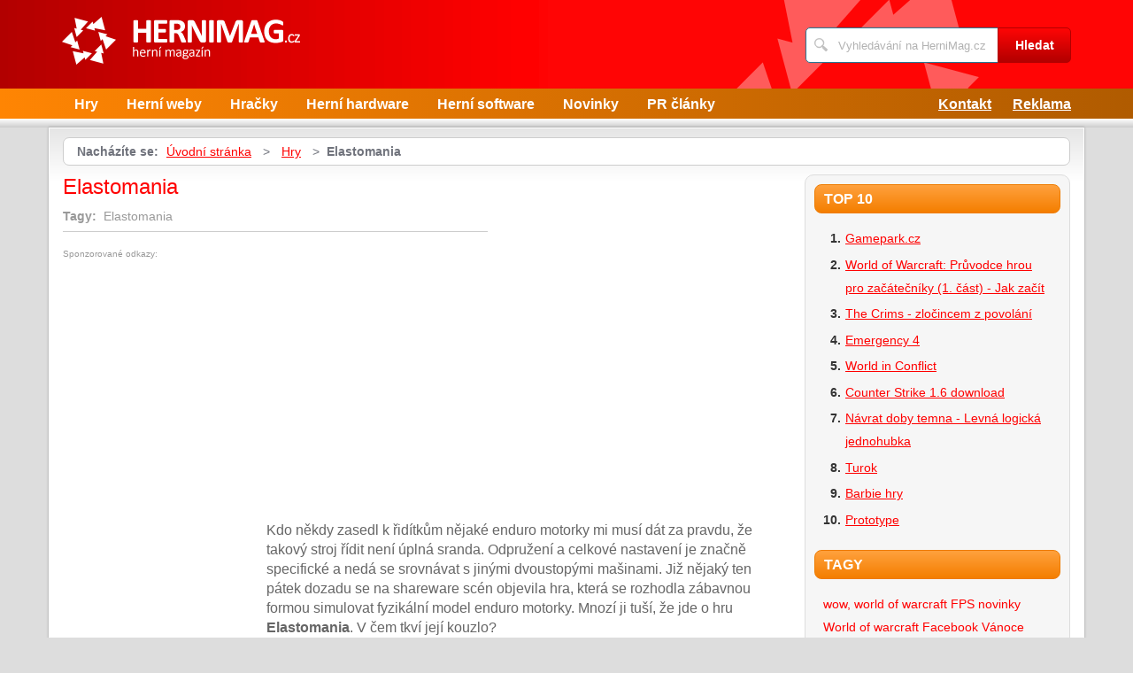

--- FILE ---
content_type: text/html; charset=UTF-8
request_url: https://www.hernimag.cz/186/elastomania/
body_size: 5866
content:
<!DOCTYPE html>
<!--[if IE 7 ]>    <html lang="cs" class="ie7 no-js"> <![endif]-->
<!--[if IE 8 ]>    <html lang="cs" class="ie8 no-js"> <![endif]-->
<!--[if IE 9 ]>    <html lang="cs" class="ie9 no-js"> <![endif]-->
<!--[if (gt IE 9)|!(IE)]><!--> <html lang="cs" class="no-js"> <!--<![endif]-->
	<head>
		<meta charset="utf-8" />
		<!--[if IE]><meta http-equiv="X-UA-Compatible" content="IE=edge,chrome=1"><![endif]-->
		<meta name="viewport" content="width=device-width, initial-scale=1.0, minimum-scale=1.0, maximum-scale=1.0, user-scalable=0" />
		<title>Elastomania — HerniMag</title>
					<meta name="description" content="Kdo někdy zasedl k řidítkům nějaké enduro motorky mi musí dát zapravdu, že takový stroj řídit není úplná sranda. Odpružení a celkovénastavení je zna ..." />
							<meta name="keywords" content="Elastomania" />
							<meta property="og:title" content="Elastomania — HerniMag" />
							<meta property="og:description" content="Kdo někdy zasedl k řidítkům nějaké enduro motorky mi musí dát zapravdu, že takový stroj řídit není úplná sranda. Odpružení a celkovénastavení je zna ..." />
							<meta property="og:image" content="https://www.hernimag.cz/assets/clanky/2008-02/clanek00186/title_clanek00186.jpg" />
				<link rel="stylesheet" type="text/css" href="/css/style.css" media="screen" />
		<link rel="stylesheet" type="text/css" href="/css/my.css" media="screen" />
		<link rel="stylesheet" type="text/css" href="/css/print.css" media="print" />
		
		<script>document.documentElement.className = document.documentElement.className.replace('no-js', 'js');</script>
		<!--[if IE 8 ]> <script src="js/respond.min.js"></script><![endif]-->
	</head>
	<body class="page-homepage">
				<p id="menu-accessibility">
			<a title="Přejít k obsahu (Klávesová zkratka: Alt + 2)" accesskey="2" href="#main">Přejít k obsahu</a>
			<span class="hide">|</span>
			<a href="#menu-main">Přejít k hlavnímu menu</a>
			<span class="hide">|</span>
			<a href="#form-search">Přejít k vyhledávání</a>
		</p>
		<div id="header">
	<div class="row-main">
		<p id="logo">
			<a href="/"><img src="/img/logo.png" alt="logo" width="269" height="54" /></a>
		</p>
	</div>
</div>
<div id="menu-main">
	<div class="row-main">
		<a href="#" class="menu-toggle"><span class="vhide">Zobrazit menu</span></a>
		<ul class="reset menu">
				
									
					<li>
													<a class="" href="/kategorie/7/hry/">Hry</a>											</li>										
									
					<li>
													<a class="" href="/kategorie/18/herni-weby/">Herní weby</a>											</li>										
									
					<li>
													<a class="" href="/kategorie/21/hracky/">Hračky</a>											</li>										
									
					<li>
													<a class="" href="/kategorie/19/herni-hardware/">Herní hardware</a>											</li>										
									
					<li>
													<a class="" href="/kategorie/22/herni-software/">Herní software</a>											</li>										
									
					<li>
													<a class="" href="/kategorie/24/novinky/">Novinky</a>											</li>										
									
					<li>
													<a class="" href="/kategorie/20/pr-clanky/">PR články</a>											</li>										
							
					</ul>
					<ul class="reset r">
									<li><a href="/kontakt/">Kontakt</a></li>
									<li><a href="/reklama/">Reklama</a></li>
							</ul>	
			</div>
</div>
<div class="box-strip">
	<div class="row-main">
		<div class="box-adv">
					</div>
	</div>
</div>		
		<div id="main">
			<div class="row-main">
				<div class="content-main">
					<p id="menu-breadcrumb">
													<strong>Nacházíte se:</strong>
																		
																						<a href="/">Úvodní stránka</a>									
																	
															&nbsp;&gt;&nbsp;
																															<a href="/kategorie/7/hry/">Hry</a>																	
																	
															&nbsp;&gt;&nbsp;
																						<strong>Elastomania</strong>
									
														
						
				</p>
				<div class="row">
					<div class="col col-content">
						<div class=' '>
	<!-- google_ad_section_start -->	
	<h1><span class='fn'>Elastomania</span></h1>
			<p class='tags'>
			<strong>Tagy:</strong>&nbsp;
							
											
				Elastomania						
											
								
		</p>																
					
		<div class='content'>
			<div id='article-top'><div class='content not4bbtext'><p style='font-size: 0.6em; color: #999; margin-bottom: 2px; padding-bottom: 2px'>Sponzorované odkazy:</p>
<script type="text/javascript"><!--
google_ad_client = "pub-0888445885747128";
/* 336x280, vytvořeno 2.8.09 */
google_ad_slot = "6610023954";
google_ad_width = 336;
google_ad_height = 280;
//-->
</script>
<script type="text/javascript"
src="https://pagead2.googlesyndication.com/pagead/show_ads.js">
</script></div></div>		</div>
			<div class="annot">
					<img title="Elastomania" class="l" width="205" height="116" src="/assets/clanky/2008-02/clanek00186/title_clanek00186.jpg" alt="Elastomania" />				<!--FULLTEXTSTART-->			
			<p>Kdo někdy zasedl k řidítkům nějaké enduro motorky mi musí dát za
pravdu, že takový stroj řídit není úplná sranda. Odpružení a celkové
nastavení je značně specifické a nedá se srovnávat s jinými dvoustopými
mašinami. Již nějaký ten pátek dozadu se na shareware scén objevila hra,
která se rozhodla zábavnou formou simulovat fyzikální model enduro motorky.
Mnozí ji tuší, že jde o hru <strong>Elastomania</strong>. V čem tkví
její kouzlo?</p>

<div><img src="/assets/clanky/2008-02/clanek00186/upload/photo/elma1.png" alt=""></div>

<p><strong>Elastomania</strong> je maďarský projekt jediného vývojáře –
Rózsy Balázse. Princip hry je velmi jednoduchý, ale natolik návykový, že
strávit u hry několik hodin v kuse není žádný problém. Ve volně
šiřitelné shareware verzi je k dispozici 18 levelů, které jsou
nedesignované vskutku skvěle a vaším jediným úkolem je, posbírat jízdou
na motorce všechna jablka a dorazit do cíle, který symbolizuje květ
kopretiny. Na cestách vás ovšem čekají i nástrahy v podobě různých
kopců, traverz, úzkých průjezdů, ostnatých kol, aj.</p>

<div><img src="/assets/clanky/2008-02/clanek00186/upload/photo/elma2.jpg" alt=""></div>

<p>Grafika je jednoduchá a viděná z boku, takže o přehlednost nemusíte
mít strach. První tři levely jsou jen takové zahřívací a slouží hlavně
k osahání samotného ovládání, na které si vystačíte jen
s kurzorovými šipkami a klávesou Space (mezerník), kterou obracíte směr
jízdy motorky. Další levely už ovšem přituhuje a je třeba zakomponovat
i obracení směru jízdy během jízdy a naučit se brzdit tak, aby se jezdec
nepřevážil a neskončil na zemi, či betonové zdi.</p>

<div><img src="/assets/clanky/2008-02/clanek00186/upload/photo/elma3.gif" alt=""></div>

<p>Největším tahákem je ovšem propracovaný fyzikální model motocyklu a
jeho chování. Motorka je svébytný stroj a je třeba neustále regulovat
rychlost, jinak dojde k mnohdy nechtěné a riskantní jízdě pouze po zadním
kole. Ten samý případ se děje i při prudkém brzdění, kdy jste
většinou nemilosrdně katapultováni a padáte na čumák. Bezkonkurenční je
odpružení endura. Z čím vyšší výšky padáte, tím více tlumiče
zabírají a chovají se prostě poměrně reálně. Právě hrátky
s fyzikálním modelem je to hlavní, co vás ke hře připoutá.</p>

<div><img src="/assets/clanky/2008-02/clanek00186/upload/photo/elma4.jpg" alt=""></div>

<p>Grafika je tedy kompletně ve 2D a nečekejte nijak propracované modely
posta ani okolí. Vše je podřízené tomu, aby byla hra hratelná i na
opravdu archaických PC. Zvuky motorky jsou docela věrné, i když se nedají
srovnávat s komerčními simulátory. Pokud vás hra zaujme, je k dispozici
i placená verze, která nabízí několikrát více levelů a také
přítulný editor, se kterým pro ty šikovnější bude stavba nových tratí
velmi jednoduchá. To ostatně dokazuje i široká hráčská a fanouškovská
základna, neboť nejrůznějších tratí se po internetu povalují tisíce.
Pokud máte rádi motorky, nebo hry, u kterých je třeba trošku přemýšlet
a mít rychlé prsty, je <strong>Elastomania</strong> to pravé. Ve stejné
kategorii nic lepšího nenajdete.</p>

<p><strong>Hodnocení hry: 80%</strong></p>

<p><strong>Elastomania video trailer:</strong></p>
<object width="425" height="355">
<param name="movie" value="http://www.youtube.com/v/BJ-uQM-BX1Q&rel=1">
<param name="wmode" value="transparent">
<embed src="http://www.youtube.com/v/BJ-uQM-BX1Q&rel=1" type="application/x-shockwave-flash" width="425" height="355"></embed></object>
<p><strong>Elastomania download demo zde:<br>
<a href="http://www.edownload.cz/sw/elastomania/">Elastomania demo
download</a></strong></p>		<!--FULLTEXTSTOP-->
	</div>	
	
	<!-- google_ad_section_end -->
			
		<div class='content'>
			<script async src="//pagead2.googlesyndication.com/pagead/js/adsbygoogle.js"></script><div class="lazy-load-ad-054de6a52893afead1fd36a225609614"></div>
		<script>
			setTimeout(function () {
				initVisibleAds_054de6a52893afead1fd36a225609614();
				window.addEventListener('scroll', function (e) {
					initVisibleAds_054de6a52893afead1fd36a225609614();
				}, false);
			}, 0);
		
			function isScrolledIntoView(el) {
				var rect = el.getBoundingClientRect();
				var elemTop = rect.top;
				var elemBottom = rect.bottom;
			
				// Only completely visible elements return true (but that's fine for empty div):
				var isVisible = (elemTop >= 0) && (elemBottom <= window.innerHeight);
				// Partially visible elements return true:
				//isVisible = elemTop < window.innerHeight && elemBottom >= 0;
				return isVisible;
			}
		
			var initVisibleAds_054de6a52893afead1fd36a225609614 = function () {
				var currentScroll = document.scrollingElement.scrollTop;
				var elements = document.getElementsByClassName('lazy-load-ad-054de6a52893afead1fd36a225609614');
		
				for (var i = 0; i < elements.length; i++) {
					var element = elements[i];
					if (isScrolledIntoView(element)) {
						if (window.adsbygoogle) {
							element.classList.remove('lazy-load-ad-054de6a52893afead1fd36a225609614');
							element.classList.add('lazy-loaded-ad');
							element.innerHTML = getAdsenseCode_054de6a52893afead1fd36a225609614();
							loadAd_054de6a52893afead1fd36a225609614();
						}
					}
				}
			};
		
			var getAdsenseCode_054de6a52893afead1fd36a225609614 = function () {
				return `<ins class="adsbygoogle"
     style="display:inline-block;width:336px;height:280px"
     data-ad-client="ca-pub-0888445885747128"
     data-ad-slot="3385936594"></ins>`;
			};
		
			var loadAd_054de6a52893afead1fd36a225609614 = function () {
				
(adsbygoogle = window.adsbygoogle || []).push({});

			};
		</script>
				</div>
		
	<p class="box-info">
		Článek <strong>Elastomania</strong> byl publikován 3. února 2008 v  23.54 v rubrice <a href="/kategorie/7/hry/">Hry</a>. Autorem článku je <strong><span class="reviewer">Miroslav Mlejnek (Ryan)</span></strong>. Pro diskusi slouží komentáře (0).						
			</p>
	
	<div id='rate' class='186'>Prosím čekejte ...</div>

	<div id='article_enquiry' class='186'>Prosím čekejte ...</div>
	
	
	<div id='article_discussion' class='186_elastomania'>Prosím čekejte ...</div>
</div>
						
					</div>
					<div class="col col-side">
						
<div class="box-side">
			<h3 class="heading">Top 10</h3>	
		<ol>		
									
				<li><a title="Gamepark.cz" href="/201/gamepark-cz/">Gamepark.cz</a></li>
									
				<li><a title="World of Warcraft: Průvodce hrou pro začátečníky (1. část) - Jak začít" href="/916/world-of-warcraft-navod-rady-pro-zacatecniky/">World of Warcraft: Průvodce hrou pro začátečníky (1. část) - Jak začít</a></li>
									
				<li><a title="The Crims - zločincem z povolání" href="/303/the-crims-zlocincem-z-povolani/">The Crims - zločincem z povolání</a></li>
									
				<li><a title="Emergency 4" href="/223/emergency-4/">Emergency 4</a></li>
									
				<li><a title="World in Conflict" href="/153/world-in-conflict/">World in Conflict</a></li>
									
				<li><a title="Counter Strike 1.6 download" href="/24/counter-strike-1-6-download/">Counter Strike 1.6 download</a></li>
									
				<li><a title="Návrat doby temna - Levná logická jednohubka" href="/765/recenze-navrat-do-doby-temna/">Návrat doby temna - Levná logická jednohubka</a></li>
									
				<li><a title="Turok" href="/199/turok/">Turok</a></li>
									
				<li><a title="Barbie hry" href="/100/barbie-hry/">Barbie hry</a></li>
									
				<li><a title="Prototype" href="/267/prototype/">Prototype</a></li>
						
		</ol>		
		<h3 class="heading">Tagy</h3>	
	<p class="tag-cloud">		
				
						
				<a class="tag-2" href="/vyhledavani/wow%2C-world-of-warcraft/">wow, world of warcraft</a>			
						
				<a class="tag-9" href="/vyhledavani/FPS/">FPS</a>			
						
				<a class="tag-6" href="/vyhledavani/novinky/">novinky</a>			
						
				<a class="tag-8" href="/vyhledavani/World-of-warcraft/">World of warcraft</a>			
						
				<a class="tag-1" href="/vyhledavani//"></a>			
						
				<a class="tag-3" href="/vyhledavani/Facebook/">Facebook</a>			
						
				<a class="tag-7" href="/vyhledavani/V%C3%A1noce/">Vánoce</a>			
						
				<a class="tag-4" href="/vyhledavani/Counter-Strike/">Counter Strike</a>			
						
				<a class="tag-5" href="/vyhledavani/adventura/">adventura</a>			
						
				<a class="tag-10" href="/vyhledavani/Mafia/">Mafia</a>			
					
					
	</p>
	<h3 class="heading">Doporučujeme</h3>
	<div id='advise' class='not4bbtext'>
					
	</div>
	<div id='other_articles_content'>
		Prosím čekejte ... 
	</div>
</div>
<div class="box-bnr">
	</div>
						
					</div>
				</div>
			</div>
		</div>
		<div class="box-search">
	<div class="row-main">
		<a href="#" class="toggle-search"><span class="vhide">Zobrazit vyhledávání</span></a>
		<form id="form-search" action="/article/search/" method="post">			<p>
				<label for="search" class="vhide">Hledat</label>
				<span class="inp-fix">
					<span class="icon icon-search"></span>
					<input type="text" class="inp-text" name="search" id="search" placeholder="Vyhledávání na HerniMag.cz" />
				</span>
			</p>
			<p>
				<button type="submit" class="btn">
					<span>Hledat</span>
				</button>
			</p>
		</form>	</div>
</div>		<div id="footer">
			<div class="row-main">
	<p class="top">
		<a href="#main" class="js-slide-to"><span class="vhide">Nahoru</span></a>
	</p>
			<ul class="menu-footer">
							<li><a href="/reklama/">Reklama</a></li>				
							<li><a href="/kontakt/">Kontakt</a></li>				
					</ul>	
		<p class="img medianest">
		<a href="http://www.medianest.cz/" target="_blank"><img src="/css/frontend/img/medianest-logo.gif" alt="Media nest" width="130" height="47"></a><!--/img/logo-media-nest.svg-->
	</p>
	<p class="cnt">
		<strong>HerniMag.cz</strong> <a class="rss" href="/feed/type/article/"><img width="16" height="11" src="/img/illust/rss.jpg" alt="RSS" /></a><br />
		Přebírání textů z těchto stránek je bez svolení autora trestné.
	</p>
</div>		</div>
				<script type="text/javascript" src="/min/serve/g/default_js/1711304757/"></script>		
		<script>
			App.run({})
		</script>
		<!-- ec02d0ccfcf6ba426d3146adcf477e9b -->		<script src="https://www.google-analytics.com/urchin.js" type="text/javascript"></script>
<script type="text/javascript">
_uacct = "UA-603021-7";
urchinTracker();
</script>										
<a href="https://www.toplist.cz/stat/542462">
<script language="JavaScript" type="text/javascript">
<!--
document.write ('<img src="https://toplist.cz/dot.asp?id=542462&amp;https='+escape(document.referrer)+'&amp;wi='+escape(window.screen.width)+'&amp;he='+escape(window.screen.height)+'&amp;cd='+escape(window.screen.colorDepth)+'&amp;t='+escape(document.title)+'" width="1" height="1" border=0 alt="TOPlist" />'); 
//-->
</script>
</a>										
<noscript><img src="https://toplist.cz/dot.asp?id=542462" border="0" alt="TOPlist" width="1" height="1" /></noscript>
<script type="text/javascript">
window.google_analytics_uacct = "UA-603021-7"; 
</script>	</body>
</html>

--- FILE ---
content_type: text/html; charset=UTF-8
request_url: https://www.hernimag.cz/autocomplete/generateOtherArticles
body_size: 966
content:
<h2 class='heading'>Články z SWMag.cz</h2><ol><li><a title="Technologický start roku 2026: Trendy, které stojí za pozornost" href="https://www.swmag.cz/1915/technologicky-start-roku-2026-trendy-ktere-stoji-za-pozornost/">Technologický start roku 2026: Trendy, které stojí za pozornost</a></li><li><a title="Proč nestačí chránit jen počítač: zabezpečte i svůj mobil, než bude pozdě" href="https://www.swmag.cz/1913/proc-nestaci-chranit-jen-pocitac-zabezpecte-i-svuj-mobil-nez-bude-pozde/">Proč nestačí chránit jen počítač: zabezpečte i svůj mobil, než bude pozdě</a></li><li><a title="Univerzální technologické dárky: co věnovat na Vánoce všem generacím" href="https://www.swmag.cz/1914/univerzalni-technologicke-darky-co-venovat-na-vanoce-vsem-generacim/">Univerzální technologické dárky: co věnovat na Vánoce všem generacím</a></li><li><a title="Domácí meteorologická stanice: chytrý pomocník i skvělý koníček pro celou rodinu" href="https://www.swmag.cz/1911/domaci-meteorologicka-stanice-chytry-pomocnik-i-skvely-konicek-pro-celou-rodinu/">Domácí meteorologická stanice: chytrý pomocník i skvělý koníček pro celou rodinu</a></li><li><a title="Jak díky technice „hlídat“ nemocného dospělého, který se může ztratit? " href="https://www.swmag.cz/1910/jak-diky-technice-hlidat-nemocneho-dospeleho-ktery-se-muze-ztratit/">Jak díky technice „hlídat“ nemocného dospělého, který se může ztratit? </a></li><li><a title="Chytré funkce mobilních telefonů: Nejen zábava, ale i každodenní pomocník" href="https://www.swmag.cz/1909/chytre-funkce-mobilnich-telefonu-nejen-zabava-ale-i-kazdodenni-pomocnik/">Chytré funkce mobilních telefonů: Nejen zábava, ale i každodenní pomocník</a></li><li><a title="Technologie měření došlapu může odhalit, proč vás bolí nohy nebo záda" href="https://www.swmag.cz/1908/technologie-mereni-doslapu-muze-odhalit-proc-vas-boli-nohy-nebo-zada/">Technologie měření došlapu může odhalit, proč vás bolí nohy nebo záda</a></li><li><a title="Kvalitní antivirus v počítači: Které jsou zdarma a jak pečovat o bezpečnost PC?" href="https://www.swmag.cz/1907/kvalitni-antivirus-v-pocitaci-ktere-jsou-zdarma-a-jak-pecovat-o-bezpecnost-pc/">Kvalitní antivirus v počítači: Které jsou zdarma a jak pečovat o bezpečnost PC?</a></li><li><a title="Jak zabezpečit techniku „dětí“: Ochrana, časové limity i vychytávky pro rodiče" href="https://www.swmag.cz/1906/jak-zabezpecit-techniku-deti-ochrana-casove-limity-i-vychytavky-pro-rodice/">Jak zabezpečit techniku „dětí“: Ochrana, časové limity i vychytávky pro rodiče</a></li><li><a title="Hardwarová peněženka Trezor: Bezpečný domov pro vaše kryptoměny" href="https://www.swmag.cz/1904/hardwarova-penezenka-trezor-bezpecny-domov-pro-vase-kryptomeny/">Hardwarová peněženka Trezor: Bezpečný domov pro vaše kryptoměny</a></li></ol>

--- FILE ---
content_type: text/html; charset=UTF-8
request_url: https://www.hernimag.cz/autocomplete/generateArticleRate
body_size: 50
content:
<p class='box-rate'>
Líbí se Vám tento článek? <a href="#" onclick="rateArticle(186, 'yes');return false;">Ano</a> / <a href="#" onclick="rateArticle(186, 'no');return false;">Ne</a></p>


--- FILE ---
content_type: text/html; charset=UTF-8
request_url: https://www.hernimag.cz/autocomplete/generateDiscussion
body_size: 89
content:
<h2 class='heading secondary'>Diskuse k článku</h2>
<p>Tento článek neobsahuje dosud žádný komentář.</p>
<p>
<a class="btn" href="/186/elastomania/komentare/"><span>Přidat příspěvek</span></a>
</p>


--- FILE ---
content_type: text/html; charset=utf-8
request_url: https://www.google.com/recaptcha/api2/aframe
body_size: 265
content:
<!DOCTYPE HTML><html><head><meta http-equiv="content-type" content="text/html; charset=UTF-8"></head><body><script nonce="i5MzuTliTPYsc1ZD40D-cA">/** Anti-fraud and anti-abuse applications only. See google.com/recaptcha */ try{var clients={'sodar':'https://pagead2.googlesyndication.com/pagead/sodar?'};window.addEventListener("message",function(a){try{if(a.source===window.parent){var b=JSON.parse(a.data);var c=clients[b['id']];if(c){var d=document.createElement('img');d.src=c+b['params']+'&rc='+(localStorage.getItem("rc::a")?sessionStorage.getItem("rc::b"):"");window.document.body.appendChild(d);sessionStorage.setItem("rc::e",parseInt(sessionStorage.getItem("rc::e")||0)+1);localStorage.setItem("rc::h",'1768724666494');}}}catch(b){}});window.parent.postMessage("_grecaptcha_ready", "*");}catch(b){}</script></body></html>

--- FILE ---
content_type: text/css
request_url: https://www.hernimag.cz/css/style.css
body_size: 7262
content:
article,aside,details,figcaption,figure,footer,header,hgroup,nav,section,summary{display:block}audio,canvas,video{display:inline-block;*display:inline;zoom:1}audio:not([controls]){display:none}[hidden]{display:none}html{font-size:100%;overflow-y:scroll;-webkit-font-smoothing:antialiased;-webkit-text-size-adjust:100%;-ms-text-size-adjust:100%}html,button,input,select,textarea{font-family:sans-serif}body{margin:0}a:focus{outline:none}h1{font-size:2em;margin:.67em 0}h2{font-size:1.5em;margin:.83em 0}h3{font-size:1.17em;margin:1em 0}h4{font-size:1em;margin:1.33em 0}h5{font-size:.83em;margin:1.67em 0}h6{font-size:.75em;margin:2.33em 0}abbr[title]{border-bottom:1px dotted}b,strong{font-weight:bold}blockquote{margin:1px 40px}dfn{font-style:italic}mark{background:#ff0;color:#000}p,pre{margin:1em 0}pre,code,kbd,samp{font-family:monospace,serif;_font-family:'courier new',monospace;font-size:1em}pre{white-space:pre;white-space:pre-wrap;word-wrap:break-word}q{quotes:none}q:before,q:after{content:'';content:none}small{font-size:75%}sub,sup{font-size:75%;line-height:0;position:relative;vertical-align:baseline}sup{top:-.5em}sub{bottom:-.25em}dl,menu,ol,ul{margin:1em 0}dd{margin:0 0 0 40px}menu,ol,ul{padding:0 0 0 40px}nav ul,nav ol{list-style:none;list-style-image:none}img{border:0;-ms-interpolation-mode:bicubic}svg:not(:root){overflow:hidden}img,iframe,object,embed{vertical-align:middle}figure{margin:0}form{margin:0}fieldset{border:0;margin:0;padding:0}button,input,select,textarea{font-size:100%;margin:0;vertical-align:baseline;*vertical-align:middle;box-sizing:content-box;outline:none;border-radius:none;box-shadow:none}button,input{line-height:normal}button,input[type="button"],input[type="reset"],input[type="submit"]{cursor:pointer;-webkit-appearance:button;*overflow:visible}button[disabled],input[disabled]{cursor:default}input[type="checkbox"],input[type="radio"]{box-sizing:border-box;padding:0;*height:13px;*width:13px}input[type="search"]{-webkit-appearance:textfield}input[type="search"]::-webkit-search-decoration,input[type="search"]::-webkit-search-cancel-button{-webkit-appearance:none}button::-moz-focus-inner,input::-moz-focus-inner{border:0;padding:0}textarea{overflow:auto;vertical-align:top;resize:vertical}label{cursor:default}table{border-collapse:collapse;border-spacing:0}caption{text-align:left;caption-side:top}th{text-align:left}article,aside,details,figcaption,figure,footer,header,hgroup,nav,section,summary{display:block}audio,canvas,video{display:inline-block;*display:inline;zoom:1}audio:not([controls]){display:none}[hidden]{display:none}html{font-size:100%;overflow-y:scroll;-webkit-font-smoothing:antialiased;-webkit-text-size-adjust:100%;-ms-text-size-adjust:100%}html,button,input,select,textarea{font-family:sans-serif}body{margin:0}a:focus{outline:none}h1{font-size:2em;margin:.67em 0}h2{font-size:1.5em;margin:.83em 0}h3{font-size:1.17em;margin:1em 0}h4{font-size:1em;margin:1.33em 0}h5{font-size:.83em;margin:1.67em 0}h6{font-size:.75em;margin:2.33em 0}abbr[title]{border-bottom:1px dotted}b,strong{font-weight:bold}blockquote{margin:1px 40px}dfn{font-style:italic}mark{background:#ff0;color:#000}p,pre{margin:1em 0}pre,code,kbd,samp{font-family:monospace,serif;_font-family:'courier new',monospace;font-size:1em}pre{white-space:pre;white-space:pre-wrap;word-wrap:break-word}q{quotes:none}q:before,q:after{content:'';content:none}small{font-size:75%}sub,sup{font-size:75%;line-height:0;position:relative;vertical-align:baseline}sup{top:-.5em}sub{bottom:-.25em}dl,menu,ol,ul{margin:1em 0}dd{margin:0 0 0 40px}menu,ol,ul{padding:0 0 0 40px}nav ul,nav ol{list-style:none;list-style-image:none}img{border:0;-ms-interpolation-mode:bicubic}svg:not(:root){overflow:hidden}img,iframe,object,embed{vertical-align:middle}figure{margin:0}form{margin:0}fieldset{border:0;margin:0;padding:0}button,input,select,textarea{font-size:100%;margin:0;vertical-align:baseline;*vertical-align:middle;box-sizing:content-box;outline:none;border-radius:none;box-shadow:none}button,input{line-height:normal}button,input[type="button"],input[type="reset"],input[type="submit"]{cursor:pointer;-webkit-appearance:button;*overflow:visible}button[disabled],input[disabled]{cursor:default}input[type="checkbox"],input[type="radio"]{box-sizing:border-box;padding:0;*height:13px;*width:13px}input[type="search"]{-webkit-appearance:textfield}input[type="search"]::-webkit-search-decoration,input[type="search"]::-webkit-search-cancel-button{-webkit-appearance:none}button::-moz-focus-inner,input::-moz-focus-inner{border:0;padding:0}textarea{overflow:auto;vertical-align:top;resize:vertical}label{cursor:default}table{border-collapse:collapse;border-spacing:0}caption{text-align:left;caption-side:top}th{text-align:left}/*
 *	Simply fast class
 */
.reset,.menu-footer,.crossroad-discusion ul{border:none;margin:0;padding:0;background:none;-webkit-box-shadow:none;box-shadow:none;}.reset td,.menu-footer td,.crossroad-discusion ul td,.reset th,.menu-footer th,.crossroad-discusion ul th{border:none;background:none;padding:0}.reset > li,.menu-footer > li,.crossroad-discusion ul > li,.reset > dt,.menu-footer > dt,.crossroad-discusion ul > dt,.reset > dd,.menu-footer > dd,.crossroad-discusion ul > dd{margin:0;padding:0;background:none;border:none;float:none;width:auto}.l{float:left}.r{float:right}.cb{clear:both}.cl{clear:left}.cr{clear:right}.cfx{zoom:1;}.cfx:after,.cfx:before{content:'';display:table;clear:both}.break{height:1px;font-size:1px;line-height:1px;clear:both;overflow:hidden;visibility:hidden;display:block;margin:0 !important;padding:0 !important;width:100%}.ctx{zoom:1;display:table-cell;}.ie7 .ctx{display:block}.ctx:after{clear:both;display:block;visibility:hidden;overflow:hidden;height:0 !important;line-height:0;font-size:xx-large;content:" x x x x x x x x x x x x x x x x x x x x x x x x x x x x x x x x x x x x x x x x x x x x x x x x x x x x x x x x x x x x x x x x x x x x x x x x x x x x x x x x x x x x x x x x x x x "}.hide,.js .jsHide{display:none}.out,.js .jsOut{position:absolute;left:-5000px;top:-5000px}.vhide{position:absolute;height:1px;width:1px;overflow:hidden;border:0;clip:rect(0 0 0 0);margin:-1px;padding:0}.left{text-align:left}.right{text-align:right}.center{text-align:center}.lower{text-transform:lowercase}.upper{text-transform:uppercase}.bold{font-weight:bold}.thin{font-weight:normal}.italic{font-style:italic}.normal{font-style:normal}.top{vertical-align:top}.middle{vertical-align:middle}.big{font-size:18px}.bigger{font-size:24px}.small{font-size:14px}.error,.red{color:#c00}.green{color:#ff6600}.grey{color:#ddd}.nowrap{white-space:nowrap}/*
 * Typo
 */
body{font:normal 16px/22px Arial,Helvetica,sans-serif;color:#000;background:#ddd}h1,h2,h3,h4,h5,h6{color:#ff0000;font-family:Arial,Helvetica,sans-serif;font-weight:bold;line-height:1.2;margin:1.5em 0 .5em}h1,.h1{color:#ff0000;font-size:24px;font-weight:normal}h2{font-size:20px}h3{font-size:16px}h4,h5,h6{font-size:15px}p{margin:0 0 1.25em;}.col-side p{margin-bottom:1.5em}hr{border:none;border-top:1px solid #ddd;margin:40px 0;height:1px;overflow:hidden}blockquote{margin:0 0 1.25em;padding:0;}blockquote p{margin:0}a{color:#ff0505;text-decoration:underline;-webkit-transition:color 0.3s;-moz-transition:color 0.3s;-o-transition:color 0.3s;-ms-transition:color 0.3s;transition:color 0.3s;}a:hover{color:#ff0000;text-decoration:none}ul,ol{margin:0 0 1.25em;list-style:none;padding:0;}.col-side ul,.col-side ol{line-height:26px;margin-bottom:1.5em}li{padding:0 0 0 20px;margin:0 0 .25em;}li ol,li ul{margin:.25em 0 0}ul li{background:url("../img/ico/li.png") 0 8px no-repeat}ol{counter-reset:item;}ol li{background:none;position:relative;padding-left:25px;}ol li:before{content:counter(item) ".";counter-increment:item;position:absolute;left:0;top:0;font-weight:bold;text-align:right;min-width:20px;color:#333333}dl{margin:0 0 1.25em}dt{font-weight:bold;margin:0}dd{margin:0 0 .75em;padding:0}table{width:100%;clear:both;margin:0 0 1.25em;empty-cells:show;border-collapse:collapse;border:1px solid #ddd}caption{font-weight:bold;text-align:left;padding:0 0 10px;caption-side:top}td,th{vertical-align:top;padding:7px 8px;border:1px solid #ddd}th{font-weight:bold}thead th{background:#f6f6f6}img.l{margin:.25em 25px 25px 0}img.r{margin:.25em 0 25px 25px}@media (max-width:1169px){img{max-width:100%;height:auto}}.annot{zoom:1;margin-bottom:15px;}.annot:after,.annot:before{content:'';display:table;clear:both}@media (max-width:480px){.annot img.l{display:block;float:none}}
.col-side a{color:#ff0000;}
/*
 *	Grid
 */
.row,.row-main{position:relative;margin:0;padding:0;zoom:1;}.row:after,.row-main:after,.row:before,.row-main:before{content:'';display:table;clear:both}.row-main{margin:0 auto;max-width:1170px;padding:0 15px;}@media (min-width:700px) and (max-width:999px){.row-main{padding:0}}@media (min-width:700px){.col{display:inline;float:left;left:100%;position:relative;padding:0}.col-content{width:63.90134529147982%;margin-left:-100%}.col-side{width:33.63228699551569%;margin-left:-33.63228699551569%}.grid-h{width:48.5%}.col-h-1{margin-left:-100%}.col-h-2{margin-left:-48.5%}.grid-t{width:31.333333333333332%}.grid-2t{width:65.66666666666666%}.col-t-1{margin-left:-100%}.col-t-2{margin-left:-65.66666666666667%}.col-t-3{margin-left:-31.333333333333343%}.grid-q{width:22.75%}.grid-3q{width:74.25%}.col-q-1{margin-left:-100%}.col-q-2{margin-left:-74.25%}.col-q-3{margin-left:-48.5%}.col-q-4{margin-left:-22.75%}}@media (min-width:1000px){.row-main{padding:0 30px}.col-content{width:71.1775043936731%;margin-left:-100%}.col-side{width:26.36203866432337%;margin-left:-26.36203866432337%}}

.heading{color:#fff;text-transform:uppercase;font-size:16px;font-weight:bold;border:1px solid #ee7b00;-webkit-border-radius:8px;border-radius:8px;background:#ffa13d;background:-webkit-linear-gradient(top, #ffa13d 0%, #f47e00 100%);background:-moz-linear-gradient(top, #ffa13d 0%, #f47e00 100%);background:-o-linear-gradient(top, #ffa13d 0%, #f47e00 100%);background:-ms-linear-gradient(top, #ffa13d 0%, #f47e00 100%);background:linear-gradient(to bottom, #ffa13d 0%, #f47e00 100%);padding:5px 15px;}.heading.primary{background:#ff0b0b;background:-webkit-linear-gradient(top, #ff0b0b 0%, #ae0000 100%);background:-moz-linear-gradient(top, #ff0b0b 0%, #ae0000 100%);background:-o-linear-gradient(top, #ff0b0b 0%, #ae0000 100%);background:-ms-linear-gradient(top, #ff0b0b 0%, #ae0000 100%);background:linear-gradient(to bottom, #ff0b0b 0%, #ae0000 100%);border-color:#aa0000}.heading.secondary{background:#ff2f2f;background:-webkit-linear-gradient(top, #ff2f2f 0%, #ea0000 100%);background:-moz-linear-gradient(top, #ff2f2f 0%, #ea0000 100%);background:-o-linear-gradient(top, #ff2f2f 0%, #ea0000 100%);background:-ms-linear-gradient(top, #ff2f2f 0%, #ea0000 100%);background:linear-gradient(to bottom, #ff2f2f 0%, #ea0000 100%);border-color:#de0000}.box-side .heading{padding:6px 10px;}@media (min-width:1000px){.box-side .heading{margin:0 -10px 15px}}.ico{display:inline-block;vertical-align:middle;position:relative;width:18px;height:18px;background-repeat:no-repeat;background-position:50% 50%;-webkit-background-size:18px 18px;-moz-background-size:18px 18px;background-size:18px 18px;margin-right:10px}.ico-programs{background-image:url("../img/ico/programy.png")}.ico-internet{background-image:url("../img/ico/internet.png")}.ico-technology{background-image:url("../img/ico/technologie.png")}.ico-manual{background-image:url("../img/ico/navody.png")}.ico-interview{background-image:url("../img/ico/rozhovory.png")}.ico-pr{background-image:url("../img/ico/prclanky.png")}@font-face{font-family:'icons';src:url("../fonts/icons.eot");src:url("../fonts/icons.eot#iefix") format('embedded-opentype'),url("../fonts/icons.ttf") format('truetype'),url("../fonts/icons.woff") format('woff'),url("../fonts/icons.svg#icons") format('svg');font-weight:normal;font-style:normal}.icon,#main a.more:before,.box-search .toggle-search:before{font-family:'icons';speak:none;font-style:normal;font-weight:normal;font-variant:normal;text-transform:none;line-height:1;-webkit-font-smoothing:antialiased;-moz-osx-font-smoothing:grayscale}.icon,#main a.more:before,.box-search .toggle-search:before{display:inline-block;position:relative}.icon-arrow-right:before,#main a.more:before{content:'\EA01'}.icon-li:before{content:'\EA02'}.icon-magnifier:before{content:'\EA03'}.icon-search:before,.box-search .toggle-search:before{content:'\EA04'}.tag-cloud{font-size:14px;line-height:26px;}.tag-cloud a{text-decoration:none}.tags{color:#999;position:relative;font-size:14px;line-height:1;padding-bottom:10px;margin-bottom:15px;}.tags:after{content:'';position:absolute;top:100%;left:0;width:59.25925925925926%;height:1px;background:#ccc}.tags a{color:#999;text-decoration:none}@media (max-width:699px){.tags:after{width:100%}}.top{height:32px;width:32px;border:1px solid #bbb;-webkit-border-radius:5px 5px 0 0;border-radius:5px 5px 0 0;background:#fff url("../img/ico/double-arrow.png") 50% 50% no-repeat;background-image:url("../img/ico/double-arrow.png"), -webkit-linear-gradient(top, #fff, #ccc);background-image:url("../img/ico/double-arrow.png"), -moz-linear-gradient(top, #fff, #ccc);background-image:url("../img/ico/double-arrow.png"), -o-linear-gradient(top, #fff, #ccc);background-image:url("../img/ico/double-arrow.png"), -ms-linear-gradient(top, #fff, #ccc);background-image:url("../img/ico/double-arrow.png"), linear-gradient(to bottom, #fff, #ccc);margin:0;position:absolute;right:15px;top:-64px;}.top a{display:block;height:32px;width:32px}@media (min-width:700px){.top{height:28px;width:28px}.top a{height:28px;width:28px}}@media (min-width:1000px){.top{top:-103px;right:0;-webkit-border-radius:0 5px 5px 0;border-radius:0 5px 5px 0}}.btn{display:inline-block;vertical-align:middle;margin:0;padding:0;border:none;background:none;text-decoration:none;}.ie7 .btn{display:inline;zoom:1}.btn > span{position:relative;display:block;border:1px solid #de0000;-webkit-border-radius:5px;border-radius:5px;height:24px;padding:0 15px;font-size:14px;font-weight:bold;line-height:24px;background:#ff2f2f;background:-webkit-linear-gradient(top, #ff2f2f 0%, #ea0000 100%);background:-moz-linear-gradient(top, #ff2f2f 0%, #ea0000 100%);background:-o-linear-gradient(top, #ff2f2f 0%, #ea0000 100%);background:-ms-linear-gradient(top, #ff2f2f 0%, #ea0000 100%);background:linear-gradient(to bottom, #ff2f2f 0%, #ea0000 100%);background-position:0 -24px;color:#fff;text-decoration:none;font-family:Arial,Helvetica,sans-serif}.btn:hover > span{background:#ea0000;background:-webkit-linear-gradient(top, #ea0000 0%, #ff2f2f 100%);background:-moz-linear-gradient(top, #ea0000 0%, #ff2f2f 100%);background:-o-linear-gradient(top, #ea0000 0%, #ff2f2f 100%);background:-ms-linear-gradient(top, #ea0000 0%, #ff2f2f 100%);background:linear-gradient(to bottom, #ea0000 0%, #ff2f2f 100%)}.btn.primary > span{height:35px;font-size:16px;line-height:35px;background:#ff0b0b;background:-webkit-linear-gradient(top, #ff0b0b 0%, #ae0000 100%);background:-moz-linear-gradient(top, #ff0b0b 0%, #ae0000 100%);background:-o-linear-gradient(top, #ff0b0b 0%, #ae0000 100%);background:-ms-linear-gradient(top, #ff0b0b 0%, #ae0000 100%);background:linear-gradient(to bottom, #ff0b0b 0%, #ae0000 100%);border-color:#aa0000}.btn.primary:hover > span{background:#ae0000;background:-webkit-linear-gradient(top, #ae0000 0%, #ff0b0b 100%);background:-moz-linear-gradient(top, #ae0000 0%, #ff0b0b 100%);background:-o-linear-gradient(top, #ae0000 0%, #ff0b0b 100%);background:-ms-linear-gradient(top, #ae0000 0%, #ff0b0b 100%);background:linear-gradient(to bottom, #ae0000 0%, #ff0b0b 100%)}#form-search .btn > span{-webkit-border-radius:0 5px 5px 0;border-radius:0 5px 5px 0;border-color:#b20000;background:#ff0505;background:-webkit-linear-gradient(top, #ff0505 0%, #b20000 100%);background:-moz-linear-gradient(top, #ff0505 0%, #b20000 100%);background:-o-linear-gradient(top, #ff0505 0%, #b20000 100%);background:-ms-linear-gradient(top, #ff0505 0%, #b20000 100%);background:linear-gradient(to bottom, #ff0505 0%, #b20000 100%);padding:0 10px;line-height:38px;height:38px}#form-search .btn:hover > span{background:#b20000;background:-webkit-linear-gradient(top, #b20000 0%, #ff0505 100%);background:-moz-linear-gradient(top, #b20000 0%, #ff0505 100%);background:-o-linear-gradient(top, #b20000 0%, #ff0505 100%);background:-ms-linear-gradient(top, #b20000 0%, #ff0505 100%);background:linear-gradient(to bottom, #b20000 0%, #ff0505 100%)}.btn-wrap{margin-bottom:5px;}@media (min-width:480px){.btn-wrap{padding-left:60px}}.inp-text{display:block;border:1px solid #999;border-left-color:#aab3b3;border-right-color:#aab3b3;border-bottom-color:#d5dddd;padding:3px 10px;background:#fff;color:#666;font-family:Arial,Helvetica,sans-serif;font-size:14px;line-height:14px;height:22px;-webkit-border-radius:0;border-radius:0;-webkit-appearance:none;-moz-appearance:none;appearance:none;-webkit-box-sizing:border-box;-moz-box-sizing:border-box;box-sizing:border-box;-webkit-transition:border-color 0.3s;-moz-transition:border-color 0.3s;-o-transition:border-color 0.3s;-ms-transition:border-color 0.3s;transition:border-color 0.3s;}.error .inp-text{background:#feecec;border-color:#e82f44}.inp-text::-moz-placeholder{opacity:1;color:rgba(102,102,102,0.5)}.inp-text::-webkit-input-placeholder{opacity:1;color:rgba(102,102,102,0.5)}.inp-text:-ms-input-placeholder{opacity:1;color:rgba(102,102,102,0.5)}.inp-text:focus{border-color:#738181;}.inp-text:focus::-moz-placeholder{color:rgba(0,0,0,0)}.inp-text:focus::-webkit-input-placeholder{color:rgba(0,0,0,0)}.inp-text:focus:-ms-input-placeholder{color:rgba(0,0,0,0)}textarea.inp-text{height:auto}#form-search .inp-text{font-size:13px;border-color:#237895;line-height:32px;height:40px;-webkit-border-radius:5px 0 0 5px;border-radius:5px 0 0 5px;}#form-search .inp-text:focus{border-color:#195468}.inp-row{margin-bottom:5px;}.inp-row label,.inp-row .label{display:block;line-height:22px;}.inp-row label > span,.inp-row .label > span{line-height:22px;display:block}@media (min-width:480px){.inp-row{padding-left:60px}.inp-row label,.inp-row .label{float:left;display:inline-block;vertical-align:middle;margin-left:-60px;width:55px;}.inp-row label > span,.inp-row .label > span{display:inline-block;vertical-align:middle}}.inp-fix{position:relative;display:block;}.inp-fix .inp-text{width:100%}/*
 *	Base layout
 */
body{position:relative;color:#666}#footer{font-size:14px;line-height:18px;}#footer .img{margin-bottom:15px}#footer .cnt a{color:#ff0000}.ie7 #footer .medianest,.ie8 #footer .medianest{width:130px;height:47px;background:transparent url("../img/logo-media-nest.png") no-repeat 0 0;}.ie7 #footer .medianest img,.ie8 #footer .medianest img{display:none}@media (min-width:700px){#footer .img{float:left;margin-right:20px}#footer .cnt{border-left:1px solid #c6c6c6;padding-left:19px;overflow:hidden}}#header{background-image:-webkit-linear-gradient(left, #b20000 21%, #ff0505 52%);background-image:-moz-linear-gradient(left, #b20000 21%, #ff0505 52%);background-image:-o-linear-gradient(left, #b20000 21%, #ff0505 52%);background-image:-ms-linear-gradient(left, #b20000 21%, #ff0505 52%);background-image:linear-gradient(to right, #b20000 21%, #ff0505 52%);background-repeat:no-repeat;background-position:100% 0;height:81px;position:relative;z-index:10;}/*#header:after{content:'';position:absolute;top:auto;left:0;right:0;bottom:0;height:1px;width:100%;background:url("../img/bg/bg-header-line.png") no-repeat 50% 100%;-webkit-background-size:cover;-moz-background-size:cover;background-size:cover}*/@media (min-width:480px){#header{background-image:url("../img/bg/bg-search.png"), -webkit-linear-gradient(left, #b20000 21%, #ff0505 52%);background-image:url("../img/bg/bg-search.png"), -moz-linear-gradient(left, #b20000 21%, #ff0505 52%);background-image:url("../img/bg/bg-search.png"), -o-linear-gradient(left, #b20000 21%, #ff0505 52%);background-image:url("../img/bg/bg-search.png"), -ms-linear-gradient(left, #b20000 21%, #ff0505 52%);background-image:url("../img/bg/bg-search.png"), linear-gradient(to right, #b20000 21%, #ff0505 52%)}}@media (min-width:700px){#header{background:#ff0505 url("../img/bg/bg-header.png") no-repeat 50% 0;-webkit-background-size:cover;-moz-background-size:cover;background-size:cover;height:100px}}#logo{display:block;float:left;font:100%/1 Arial,Helvetica,sans-serif;margin:10px 0 0 15px;padding:0;}.ie7 #logo,.ie8 #logo{width:269px;height:54px;background:transparent url("../img/logo.png") no-repeat 0 0;}.ie7 #logo a,.ie8 #logo a{width:269px;height:54px;display:block}.ie7 #logo img,.ie8 #logo img{display:none}@media (min-width:700px){#logo{margin:19px 0 0 15px}}@media (max-width:319px){#logo{margin:0 45px 0 0;line-height:80px}}#main a.more{color:#ff6600;position:relative;padding-right:15px;font-weight:bold;margin-left:20px;}#main a.more:before{text-decoration:none;font-size:9px;position:absolute;top:50%;right:0;margin-top:-5px}#main .content-main{zoom:1;background:#fff url("../img/bg/bg-content-main.jpg") no-repeat 50% 0;border:1px solid #fff;-webkit-border-radius:0 0 8px 8px;border-radius:0 0 8px 8px;padding:10px 15px 30px;margin:0 -14px 30px;position:relative;}#main .content-main:after,#main .content-main:before{content:'';display:table;clear:both}@media (min-width:700px){#main .content-main{-webkit-box-shadow:0 0 3px rgba(0,0,0,0.3);box-shadow:0 0 3px rgba(0,0,0,0.3);margin:0 0 35px}}/*
 *	Menu
 */
#menu-accessibility{position:absolute;left:-5000px;top:0;}#menu-accessibility a:focus,#menu-accessibility a:active{position:absolute;top:0;left:5000px;width:200px;padding:2px 0 5px;z-index:900;text-align:center;background:#fff}#menu-breadcrumb{color:#70737c;background:#fff;border:1px solid #cdcdcd;-webkit-border-radius:7px;border-radius:7px;padding:4px 15px;font-size:14px;margin-bottom:10px;}#menu-breadcrumb a{color:#ff0000;margin:0 5px}#menu-breadcrumb span{font-size:10px;color:#217895;margin:0 5px}.menu-category{background:#2ba6ce;background:-webkit-linear-gradient(top, #71c5e0 0%, #2ba6ce 20%, #2ba6ce 100%);background:-moz-linear-gradient(top, #71c5e0 0%, #2ba6ce 20%, #2ba6ce 100%);background:-o-linear-gradient(top, #71c5e0 0%, #2ba6ce 20%, #2ba6ce 100%);background:-ms-linear-gradient(top, #71c5e0 0%, #2ba6ce 20%, #2ba6ce 100%);background:linear-gradient(to bottom, #71c5e0 0%, #2ba6ce 20%, #2ba6ce 100%);border:1px solid #32acd4;padding:5px 0 0;margin-bottom:20px;-webkit-border-radius:8px;border-radius:8px;}.menu-category ul{background:#def1f8;font-size:12px;font-weight:bold;padding:10px;margin:0;border-top:1px solid #32acd4;-webkit-border-radius:0 8px 8px;border-radius:0 8px 8px}.menu-category li{background:url("../img/ico/category-menu-li.png") 100% 0 repeat-x;}.menu-category li:first-child{background:none}.menu-category a{display:block;line-height:30px;color:#23809f;text-decoration:none;}.menu-category a:hover,.menu-category a.active{text-decoration:underline;color:#ff0505}.menu-category img{float:left;margin:6px 10px 0 0}.menu-category .title{margin:0 0 -1px;padding:10px;border:1px solid #32acd4;border-width:1px 1px 0 0;-webkit-border-radius:8px 8px 0 0;border-radius:8px 8px 0 0;display:inline-block;background:#def1f8;background:-webkit-linear-gradient(top, #fff 0%, #a0d9e9 5%, #def1f8 45%, #def1f8 100%);background:-moz-linear-gradient(top, #fff 0%, #a0d9e9 5%, #def1f8 45%, #def1f8 100%);background:-o-linear-gradient(top, #fff 0%, #a0d9e9 5%, #def1f8 45%, #def1f8 100%);background:-ms-linear-gradient(top, #fff 0%, #a0d9e9 5%, #def1f8 45%, #def1f8 100%);background:linear-gradient(to bottom, #fff 0%, #a0d9e9 5%, #def1f8 45%, #def1f8 100%);font-size:12px;color:#207694;font-weight:bold;text-transform:uppercase}.menu-footer{float:right;font-weight:bold;line-height:22px;margin-bottom:15px;}.menu-footer li{display:inline-block;margin-left:5px;padding-left:5px;position:relative;}.menu-footer li:before{content:'';position:absolute;left:0;top:50%;margin-top:-6px;height:12px;width:1px;background:#999}.menu-footer li:first-child:before{display:none}.menu-footer a{color:#ff0000}@media (min-width:700px){.menu-footer li{margin-left:15px;padding-left:15px}}

#menu-main{background:#b05b00;background:-webkit-linear-gradient(right, #b05b00 0%, #ff8503 100%);background:-moz-linear-gradient(right, #b05b00 0%, #ff8503 100%);background:-o-linear-gradient(right, #b05b00 0%, #ff8503 100%);background:-ms-linear-gradient(right, #b05b00 0%, #ff8503 100%);background:linear-gradient(to left, #b05b00 0%, #ff8503 100%);color:#fff;font-weight:bold;position:relative;padding-top:1px;}#menu-main a{display:block;padding:0 5px;line-height:33px;color:#fff;text-decoration:none}@media (max-width:699px){#menu-main{padding:0}#menu-main ul{display:none;}#menu-main ul.r{float:none}#menu-main li{display:block;border-top:1px solid #fff;}#menu-main li a{-webkit-transition:background 0.3s;-moz-transition:background 0.3s;-o-transition:background 0.3s;-ms-transition:background 0.3s;transition:background 0.3s;}#menu-main li a:hover,#menu-main li a.active{background:#fff;color:#ff0000}#menu-main.menuOpened{height:auto;border-bottom:1px solid #217895;}#menu-main.menuOpened ul{display:block}#menu-main.menuOpened .menu-toggle{-webkit-border-radius:5px 5px 0 0;border-radius:5px 5px 0 0}#menu-main .menu-toggle{width:36px;height:36px;padding:0;position:absolute;right:15px;top:-45px;z-index:100;}#menu-main .menu-toggle:before{content:'';position:absolute;top:16px;left:0;width:36px;height:4px;background:#fff;-webkit-box-shadow:0 8px 0 #fff,0 -8px 0 #fff;box-shadow:0 8px 0 #fff,0 -8px 0 #fff}.searchOpened #menu-main{padding-top:50px;}.searchOpened #menu-main .menu-toggle{top:-95px}}@media (min-width:700px){/*#menu-main{background:transparent url("../img/bg/bg-menu.png") repeat-y 50% 0}*/.ie7 #menu-main,.ie8 #menu-main{background-color:#b05b00}#menu-main:before,#menu-main:after{content:'';position:absolute;top:0;bottom:0;left:50%;right:0;height:100%;background:#b05b00;z-index:-1;}.ie7 #menu-main:before,.ie7 #menu-main:after,.ie8 #menu-main:before,.ie8 #menu-main:after{display:none}#menu-main:before{left:0;right:50%;background:#ff8503}#menu-main ul{margin:0 15px;display:block;}#menu-main ul.r a{padding:0;margin-left:15px;text-decoration:underline;}#menu-main ul.r a:hover{color:#fff;text-decoration:none}#menu-main li{display:inline-block;vertical-align:middle;text-align:center}#menu-main .menu-toggle{display:none}#menu-main .menu{float:left;}#menu-main .menu a{-webkit-border-radius:5px 5px 0 0;border-radius:5px 5px 0 0;position:relative;z-index:10;}#menu-main .menu a:after{content:'';opacity:0;filter:progid:DXImageTransform.Microsoft.Alpha(Opacity=0);background:transparent;background:-webkit-linear-gradient(top, #fff 0%, #ddd 5%, #fff 100%);background:-moz-linear-gradient(top, #fff 0%, #ddd 5%, #fff 100%);background:-o-linear-gradient(top, #fff 0%, #ddd 5%, #fff 100%);background:-ms-linear-gradient(top, #fff 0%, #ddd 5%, #fff 100%);background:linear-gradient(to bottom, #fff 0%, #ddd 5%, #fff 100%);position:absolute;top:0;right:0;bottom:0;left:0;-webkit-border-radius:5px 5px 0 0;border-radius:5px 5px 0 0;-webkit-transition:opacity 0.3s;-moz-transition:opacity 0.3s;-o-transition:opacity 0.3s;-ms-transition:opacity 0.3s;transition:opacity 0.3s;z-index:-1}#menu-main .menu a:hover,#menu-main .menu a.active{color:#ff0000;}#menu-main .menu a:hover:after,#menu-main .menu a.active:after{opacity:1;filter:progid:DXImageTransform.Microsoft.Alpha(Opacity=100);background:#fff;background:-webkit-linear-gradient(top, #fff 0%, #ddd 5%, #fff 100%);background:-moz-linear-gradient(top, #fff 0%, #ddd 5%, #fff 100%);background:-o-linear-gradient(top, #fff 0%, #ddd 5%, #fff 100%);background:-ms-linear-gradient(top, #fff 0%, #ddd 5%, #fff 100%);background:linear-gradient(to bottom, #fff 0%, #ddd 5%, #fff 100%)}}@media (min-width:700px) and (max-width:999px){#menu-main ul{margin:0;display:table;}#menu-main ul.menu{width:100%;padding:0 15px;-webkit-box-sizing:border-box;-moz-box-sizing:border-box;box-sizing:border-box}#menu-main ul.r{z-index:100;position:absolute;top:-40px;right:15px}#menu-main li{display:table-cell;}#menu-main li a{padding:0}}@media (min-width:1170px){#menu-main ul.r a{margin-left:20px}#menu-main a{padding:0 14px}}/*
 *	Crossroads
 */
.crossroad-comment{margin-bottom:1.25em;}.crossroad-comment .inner{margin-bottom:30px;}.crossroad-comment .inner .comment{padding-bottom:20px}.crossroad-comment .inner.response{margin-top:-40px;}.crossroad-comment .inner.response .head{border-width:0 1px 0}.crossroad-comment .inner + .response .head,.crossroad-comment .inner + .response .comment{-webkit-border-radius:0;border-radius:0}.crossroad-comment .head{zoom:1;background:#f6f6f6;border:1px solid #ddd;-webkit-border-radius:10px 10px 0 0;border-radius:10px 10px 0 0;font-size:14px;padding:5px 15px;margin:0;position:relative;}.crossroad-comment .head:after,.crossroad-comment .head:before{content:'';display:table;clear:both}.crossroad-comment .head .reply{margin:5px 0}.crossroad-comment p{margin-bottom:0}.crossroad-comment .title span,.crossroad-comment .name span,.crossroad-comment .date span{display:block;font-weight:normal}.crossroad-comment .title{font-size:20px;color:#ff0505;font-weight:bold;}.crossroad-comment .title a{text-decoration:none}.crossroad-comment .response .title{font-size:15px;color:#666}.crossroad-comment .name{font-weight:bold}.crossroad-comment .date .btn{float:right}.crossroad-comment .comment{background:#fff;border:1px solid #ddd;border-width:0 1px 1px;-webkit-border-radius:0 0 10px 10px;border-radius:0 0 10px 10px;padding:10px 15px;margin-bottom:0}@media (min-width:700px){.crossroad-comment .inner{margin-bottom:30px;}.crossroad-comment .inner.response{margin-top:-15px;}.crossroad-comment .inner.response .head{border-width:1px;-webkit-border-radius:10px 10px 0 0;border-radius:10px 10px 0 0}.crossroad-comment .inner.response .comment{-webkit-border-radius:0 0 10px 10px;border-radius:0 0 10px 10px}.crossroad-comment .name,.crossroad-comment .date{padding-left:90px;}.crossroad-comment .name span,.crossroad-comment .date span{float:left;width:80px;margin-left:-90px}.crossroad-comment .head{padding-right:130px;}.crossroad-comment .head .reply{position:absolute;top:50%;right:15px;margin:-13px 0 0}.crossroad-comment .response .head{padding-right:15px}.crossroad-comment .inner.response{margin-left:15px;}.crossroad-comment .inner.response .name,.crossroad-comment .inner.response .date{padding-left:0;float:left;}.crossroad-comment .inner.response .name span,.crossroad-comment .inner.response .date span{float:none;width:auto}.crossroad-comment .inner.response .date{float:right;padding-right:0}}.crossroad-discusion{font-size:14px;}.crossroad-discusion ul{line-height:22px;}.crossroad-discusion ul.discusion{margin-bottom:20px}.crossroad-discusion li{position:relative;}.crossroad-discusion li.comment li{padding-left:11px;}.crossroad-discusion li.comment li:before,.crossroad-discusion li.comment li:after{content:'';position:absolute;left:0;top:-3px;width:7px;height:16px;background:url("../img/ico/li-opened.png") 0 0 no-repeat}.crossroad-discusion li.comment li:after{top:-3px;bottom:3px;width:1px;height:auto;background-color:#ccc}.crossroad-discusion a{text-decoration:none;}.crossroad-discusion a:hover,.crossroad-discusion a.active{color:#ff0000;text-decoration:underline}.crossroad-discusion a.btn:hover{text-decoration:none}.crossroad-discusion .name{background:url("../img/ico/user.png") 0 2px no-repeat;padding-left:15px}.crossroad-discusion .date{color:#999}.crosroad-listning p{margin-bottom:15px;line-height:26px}.crosroad-listning a{color:#ff6600}.crosroad-listning .heading{margin-bottom:30px}.crosroad-listning .item{margin-bottom:30px;padding-bottom:15px;background:url("../img/ico/line.png") repeat-x 0 100%}.crosroad-listning .title{font-size:18px;font-weight:bold;margin-bottom:5px}.crosroad-listning .img{display:block;margin-bottom:15px}.crosroad-listning .name{display:block}@media (min-width:700px){.crosroad-listning .img{float:left;margin:.15em 25px 25px 0}.crosroad-listning .name{overflow:hidden}}@media (min-width:1000px){.crosroad-listning .item{margin-bottom:40px;zoom:1;}.crosroad-listning .item:after,.crosroad-listning .item:before{content:'';display:table;clear:both}}/*
 *	Box
 */
.box-adv{margin-bottom:15px;}.box-strip .box-adv{display:none}.box-adv p{margin:0}.box-strip .box-adv{margin-bottom:0;margin-left:15px}@media (min-width:700px){.box-strip .box-adv{margin-right:220px;overflow:hidden;display:block}}.box-bnr{-webkit-border-radius:8px;border-radius:8px;max-height:300px;width:100%;max-width:300px;margin-bottom:20px}.box-fb{overflow:hidden;margin-bottom:1.25em}.box-info{background:#f6f6f6;border:1px solid #ddd;-webkit-border-radius:10px;border-radius:10px;font-size:14px;padding:8px 15px;margin-bottom:30px;}.box-info p{margin:0}.box-info a{color:#ff6600}.box-intro{margin-bottom:30px;zoom:1;}.box-intro:after,.box-intro:before{content:'';display:table;clear:both}.box-intro p{margin-bottom:15px;line-height:26px}.box-intro a{color:#ff6600}.box-intro .title{font-size:20px;font-weight:bold;margin-bottom:15px}.box-intro .img{display:block;margin-bottom:15px}.box-intro .name{display:block}@media (min-width:1000px){.box-intro .img{float:left;margin-right:20px}.box-intro .name{overflow:hidden}}.box-news{color:#999;margin-bottom:30px;}.box-news li{background:url("../img/ico/line-big.png") repeat-x 100% 0;padding:10px 15px 0;margin-bottom:8px;}.box-news li:first-child{background:none}.box-news a{color:#ff6600;font-weight:bold}.box-rate{background:#f6f6f6;border:1px solid #ddd;-webkit-border-radius:10px;border-radius:10px;padding:8px 15px;margin-bottom:30px;}.box-rate p{margin:0}.box-rate a{color:#ff6600}.box-reviews .title{color:#666;font-size:16px;font-weight:bold}.box-reviews li{padding-left:25px}.box-reviews .advantages li{background:url("../img/ico/li-plus.png") 0 5px no-repeat}.box-reviews .disadvantages li{background:url("../img/ico/li-minus.png") 0 8px no-repeat}.box-search{position:absolute;top:16px;left:0;right:0;}@media (max-width:699px){.box-search{top:10px}.box-search .toggle-search{text-decoration:none;float:right;width:32px;height:32px;z-index:100;position:absolute;right:16px;top:0;}.box-search .toggle-search:before{position:absolute;top:50%;left:50%;color:#fff;font-size:20px;margin:-10px 0 0 -10px}.searchOpened .box-search{top:85px;}.searchOpened .box-search .toggle-search{top:-75px}}@media (min-width:1000px){.box-search{top:31px}}.box-side{background:#f6f6f6;border:1px solid #ddd;-webkit-border-radius:10px;border-radius:10px;font-size:14px;padding:10px;margin-bottom:30px;}@media (min-width:1000px){.box-side{padding:10px 20px}}.box-strip{background:#fff;background:-webkit-linear-gradient(top, #fff 0%, #cdcdcd 100%);background:-moz-linear-gradient(top, #fff 0%, #cdcdcd 100%);background:-o-linear-gradient(top, #fff 0%, #cdcdcd 100%);background:-ms-linear-gradient(top, #fff 0%, #cdcdcd 100%);background:linear-gradient(to bottom, #fff 0%, #cdcdcd 100%);padding:5px 0}.box-table{font-size:16px;width:100%;overflow-y:hidden;}.box-table table{margin-bottom:30px}.box-user{float:right;margin-right:15px;font-size:13px;}.box-user li{display:inline-block;vertical-align:top;margin-left:20px}.ie7 .box-user li{display:inline;zoom:1}.box-user a{color:#ff0000;padding-left:20px;}.box-user a:hover{text-decoration:none}.box-user a.login{background:url("../img/ico/login.png") no-repeat 0 50%}.box-user a.registration{background:url("../img/ico/registration.png") no-repeat 0 50%}/*
 *	Form
 */
.form-discusion{margin-bottom:15px;}.form-discusion .inner{background:#f6f6f6;border:1px solid #ddd;-webkit-border-radius:10px;border-radius:10px;font-size:14px;padding:10px 15px}@media (min-width:1000px){.form-discusion .inp-fix .inp-text{width:215px}.form-discusion .inp-fix textarea.inp-text{width:360px}}#form-search{position:relative;z-index:100;width:100%;padding-right:82px;margin-right:15px;-webkit-box-sizing:border-box;-moz-box-sizing:border-box;box-sizing:border-box;display:none;}#form-search p{margin:0}#form-search .inp-text{padding-left:36px}#form-search .btn{position:absolute;right:0;top:0;width:83px}#form-search .icon{position:absolute;left:10px;top:50%;color:#c1c1c1;font-size:15px;margin-top:-8px}@media (max-width:699px){.searchOpened #form-search{display:block}}@media (min-width:700px){#form-search{display:block;float:right;width:300px}}:first-child{margin-top:0}
/*
dark - header bg left: #b20000
light - header bg right: #ff0505
light menu left #ff8503
dark menu right #b05b00
numbered list: #333333
titles link: #ff6600
breadcrumb: #ff0000
h1...: #ff0000
footer links: #ff0000   was same like breadcrumb
menu links: #ff0000     was same like breadcrumb
link (sidebar) active: #ff0000
search border: #237895  used dark+1
.heading light: #ffa13d
.heading dark: #f47e00
.heading border: #ee7b00
.heading primary a .btn light: #ff0b0b
.heading primary a .btn dark: #ae0000
.heading primary a .btn border: #aa0000
.heading secondary a btn diskuze light: #ff2f2f
.heading secondary a btn diskuze dark: #ea0000
.heading secondary a btn diskuze border: #de0000
.btn dalsi light: #ff2f2f
.btn dalsi dark: #ea0000
.col-side a: #ff0000

- not changed / not found where used -
#2ba6ce
#23809f
#217895

- images to change -
/img/bg/bg-header.png - image on right side, easier than use CSS
/img/bg/bg-search.png - individual image on right side for mobile version
*/

--- FILE ---
content_type: text/css
request_url: https://www.hernimag.cz/css/my.css
body_size: 295
content:
xp.pictureInfo {
	text-align: center;
	font-style: italic;
}

.annot > div {
	text-align: center;
}

.annot > div > img {
	display: inline;
	margin-bottom: 15px;
}

.annot strong.rate {
    color: #4c9823;
    font-size: 1.7em;
    font-weight: normal;
    line-height: 1.6em;
}

.box-reviews ul.advantages li, .box-reviews ul.disadvantages li {
	text-align: left;
}

.embed-responsive {
    position: relative;
    display: block;
    height: 0;
    padding: 0;
    overflow: hidden;
}

.pronscons {
	text-align: left;
}

.resp-container {
	position: relative;
	overflow: hidden;
	padding-top: 56.25%;
}

.resp-iframe {
	position: absolute;
	top: 0;
	left: 0;
	width: 100%;
	height: 100%;
	border: 0;
}

.my-adsbygoogle {
	height: 280px;
	margin-bottom: 20px;
}

.my-adsbygoogle-square-top {
	width: 300px;
	height: 300px;
}

@media (max-width: 767px) {
	.my-adsbygoogle {
		height: 200px;
	}
}